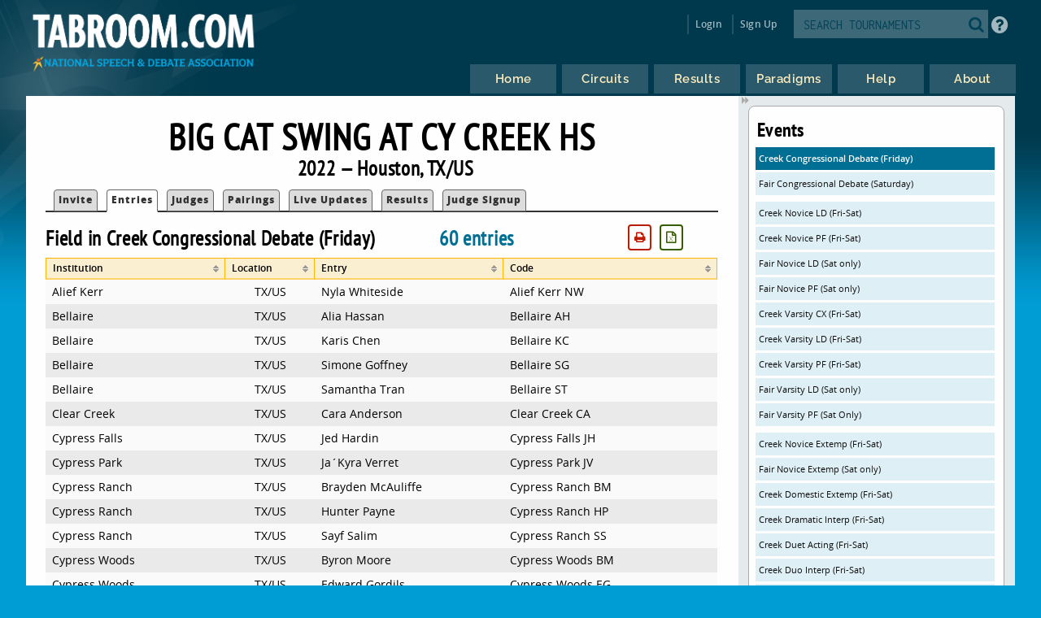

--- FILE ---
content_type: text/html
request_url: https://www.tabroom.com/index/tourn/fields.mhtml?tourn_id=24460&event_id=218425
body_size: 6269
content:


	<!DOCTYPE html>

	<meta
		http-equiv = "Content-Type"
		content    = "text/html; charset=UTF-8"
	/>
	<meta
		name    = "viewport"
		content = "width=device-width, initial-scale=1"
	>

	<meta http-equiv="content-language" content="en" />

	<html>

		<head>
			<link rel="stylesheet" type="text/css" href="/lib/css/reset.css">
			<link rel="stylesheet" type="text/css" href="/lib/css/jqueryui.css">
			<link rel="stylesheet" type="text/css" href="/lib/css/fonts/fonts.css">
			<link rel="stylesheet" type="text/css" href="/lib/css/select2.min.css">
			<link rel="stylesheet" type="text/css" href="/lib/css/uniform.css">
			<link rel="stylesheet" type="text/css" href="/lib/css/alertify.min.css">
			<link rel="stylesheet" type="text/css" href="/lib/css/alertify-bootstrap.min.css">

				<link
					rel  = "stylesheet"
					type = "text/css"
					href = "/lib/css/tabroom.v43.css"
				>



			<title>
				
				
				Tabroom.com
			</title>
				<script
					type = "text/javascript"
					src  = "/lib/javascript/tabroom.v48.min.js"
				></script>

			<script>

				function toggleMobileMenu() {
					$(`.menu`).toggleClass('nothidden');
					fixVisual();
				}

				function toggleSearch() {
					$(`#mobileSearch`).toggleClass('hidden');
					$(`input#searchtext`).focus();
				}

				$(".alert").on('click', function(e){
					e.preventDefault();
					var href = this.href;
					alertify.confirm("Are you sure?", function (e) {
						if (e) {
							window.location.href = href;
						}
					});
				});


					function updateLastAccess() {
						return;
					}

				$(document).ready(function(){

					updateLastAccess();

					// put the focus on the first editable element.
					$('*:input:enabled:visible:not(.notfirst):not(input[type="submit"]):first').focus();
					$('.starthere').focus();

					// Control-s gives you the search box
					Mousetrap.bind('mod+s', function(e) {
						$('#searchtext').focus();
						return false;
					});

					// Sets up the little arrows to close and open the sidebars
					$(".menu").prepend("<div class='shade openshade fa fa-forward'></div>");
					$("#content").prepend("<div class='hidden shade closedshade fa fa-backward'></div>");

					$(".shade").click( function() {
						$(".menu").toggleClass("hidden");
						$(".closedshade").toggleClass("hidden");
						$(".main").toggleClass("mainfull");
						$(".tabad_carousel").toggleClass("tabad_full");
					});

					// Scales any text to the size of its parent element that
					// wants that
					$(".scalefont").bigtext();

					// adds zebra striping to elements, and resizes inputs to
					// the size of their parent
					fixVisual();
				});
			// Display notifications

			$(document).ready(function() {

				alertify.set('notifier','position', 'bottom-left');
				alertify.defaults.transition   = "slide";
				alertify.defaults.theme.ok     = "btn btn-primary";
				alertify.defaults.theme.cancel = "btn btn-danger";
				alertify.defaults.theme.input  = "form-control";









			});
			</script>


			<meta
				property = "og:image"
				content  = "http://www.tabroom.com/lib/images/nsda-blue.png"
			/>

			<link rel="manifest" href="/index/manifest.mhtml"/>

	</head>
	<body>
		<div id="overlay">
			<div id="header">
				<div id="headerarch">
					<span
						id    = "logo"
						title = "The debater matters more than the debate; the speaker more than the speech."
					>
						<a
							tabindex = "-1"
							href     = "/index/index.mhtml"
						>
							<img
								src = "/lib/images/tabroom-logo.png"
								alt = "Tabroom.com by the National Speech and Debate Association"
							>
						</a>
					</span>

					<span id="toprow" class="grow">


							<a
								tabindex = "-1"
								class    = "fa fa-2x fa-search loginicons smallsearch"
								onClick  = "toggleSearch();";
								id       = "mobile_search"
								alt      = "Search Tournaments"
								title    = "Search Tournaments"
							></a>

							
	<span class="login">

		<a
			class   = "login-window"
			onClick = "showLoginBox();"
		>Login</a>

		<div id="login-box" class="login-popup">

			<div class="padbottomless marbottomless flexrow">
				<h6 class="fivesixths semibold leftalign padleft">
					Login to Tabroom
				</h6>

				<a
					class="sixth close fa fa-times-circle fa-lg bluetext marright"
					onClick = "hideLoginBox();"
				>
				</a>
			</div>

			<form
				name   = "login"
				action = "/user/login/login_save.mhtml"
				method = "post"
				class  = "signin"
			>

				<input
					type  = "hidden"
					name  = "salt"
					value = "hxTTjvAZ"
				>

				<input
					type  = "hidden"
					name  = "sha"
					value = "$6$hxTTjvAZ$EgQKkHc/r7trCKlEWlhZBRA1zw395NZd6FAfNA8/9B73Kd8nuL8TfWr2AKY6pvwYPgF8BTHaxv7tYZP3lBHaJ/"
				>

				<div class="full centeralign flexrow martop">
					<span class="ninetenths marno padvertno padleft padright">
						<input
							type         = "text"
							id           = "username"
							name         = "username"
							class        = "noresize full"
							value        = ""
							autocomplete = "on"
							placeholder  = "Email address"
						>
					</span>
				</div>

				<div class="full centeralign flexrow">
					<span class="ninetenths marno padvertno padleft padright">
						<input
							id          = "password"
							name        = "password"
							class       = "noresize full"
							type        = "password"
							value       = ""
							placeholder = "Password"
						>
					</span>
				</div>

				<div class="full centeralign flexrow">
					<span class="ninetenths marno padvertno padleft padright">
						<input
							type  = "submit"
							value = "Login"
							class = "noresize full"
						>
					</span>
				</div>
			</form>

			<div class="full rightalign flexrow">
				<a
					class = "redtext italic martopmore rightalign full martopmore link-underline biggish"
					href  = "/user/login/forgot.mhtml"

				>Forgot your Password?</a>
			</div>

		</div>
	</span>

	<span class="signup">
		<a tabindex="-1" href="/user/login/new_user.mhtml">
			Sign Up
		</a>
	</span>




							<span class='searchfilter'>

								<form
									action = "/index/search.mhtml"
									method = "post"
								>

								<input
									type  = "hidden"
									name  = "tourn_id"
									value = ""
								>

								<input
									type  = "hidden"
									name  = "caller"
									value = "/index/tourn/fields.mhtml?tourn_id=24460&event_id=218425"
								>
									<span
										id    = "search"
										class = "full flexrow"
										title = "Search for tournaments"
									>
										<span class='grow fourfifths nospace padright'>
											<input
												type           = "text"
												name           = "search"
												placeholder    = "SEARCH TOURNAMENTS"
												autocomplete   = "off"
												autocorrect    = "off"
												autocapitalize = "off"
												spellcheck     = "false"
												id             = "searchtext"
												class          = "notfirst noresize"
												tabindex       = "-1"
											>
										</span>
										<span class="centeralign">
											<button
												type  = "submit"
												class = "fa fa-2x fa-search loginicons smallsearch"
											> </button>
										</span>
									</span>
								</form>
							</span>


						<span id="helpbutton" title="Tabroom Help" class="padleft">
							<a
								tabindex = "-1"
								href     = "http://docs.tabroom.com"
								target   = "_blank"
								class    = "fa fa-question-circle fa-2x"
							>
							</a>
						</span>

					</span>
				</div>



					<div
						class = "centeralign hidden"
						id    = "mobileSearch"
					>
						<div class="ninetenths leftalign">

							<form
								action="/index/search.mhtml"
								method="post"
							>

							<input
								type  = "hidden"
								name  = "caller"
								value = "/index/tourn/fields.mhtml?tourn_id=24460&event_id=218425"
							>
								<span
									id    = "mobile_searchbox"
									class = "full flexrow blueborder"
									title = "Search for tournaments"
								>
									<span class='grow fourfifths padright'>
										<input
											type           = "text"
											name           = "search"
											placeholder    = "Search tournaments by name"
											autocomplete   = "off"
											autocorrect    = "off"
											autocapitalize = "off"
											spellcheck     = "false"
											id             = "mobile_searchtext"
											class          = "notfirst"
											tabindex       = "-1"
										>
									</span>
									<span class="centeralign nospace">
										<button
											type  = "submit"
											class = "fa fa-2x fa-search loginicons smallsearch"
										>
										</button>
									</span>
								</span>
							</form>
						</div>
					</div>

				<div class="flexrow menuright">

				<span id="menus">
						
	<ul id="nav">

		<li class="top">
			<a
				class = "centeralign top_link"
				href  = "/"
				title = "Home"
			>
				<span class="down text">
					Home
				</span>
				<span class="down icon fa fa-home"></span>
			</a>
		</li>

		<li class="top">

			<a
				class = "centeralign top_link"
				href  = "/index/circuits.mhtml"
				title = "Circuits"
			>
				<span class="down text">
					Circuits
				</span>
				<span class="down icon fa fa-circle-o-notch"></span>
			</a>
		</li>

		<li class="top">
			<a
				class = "centeralign top_link"
				href  = "/index/results/"
				title = "Results"
			>
				<span class="down text">
					Results
				</span>
				<span class="down icon fa fa-trophy"></span>
			</a>
		</li>

		<li class="top">
			<a
				class = "centeralign top_link"
				href  = "/index/paradigm.mhtml"
				title = "Results"
			>
				<span class="down text">
					Paradigms
				</span>
				<span class="down icon fa fa-gavel"></span>
			</a>
		</li>

		<li class="top">
			<a
				class = "centeralign top_link"
				href  = "/index/help.mhtml"
				title = "Help"
			>
				<span class="down text">
					Help
				</span>
				<span class="down icon fa fa-info"></span>
			</a>
		</li>

		<li class="top">
			<a
				class = "centeralign top_link"
				href  = "/index/about.mhtml"
				title = "About"
			>
				<span class="down text">
					About
				</span>
				<span class="down icon fa fa-book"></span>
			</a>
		</li>

	</ul>


				</span>

				<span class="hamburger">
					<a
						class="menuburger fa fa-xl fa-bars"
						onClick="toggleMobileMenu();"
					></a>
				</span>

				</div>

			</div>



	<div id="wrapper">
		<div id="content">
			
	<div class="main">

		 

	<h2 class="centeralign marno">
		Big Cat Swing at Cy Creek HS 
	</h2>

	<h5 class="full centeralign marno">
		2022 
		&mdash;
		Houston,
		TX/US  
	</h5>




        

		<ul id="tabnav">

			<li class="">
				 <a href="/index/tourn/index.mhtml?tourn_id=24460"
				 	>Invite</a>
			</li>



				<li class="selected">
					 <a href="/index/tourn/fields.mhtml?tourn_id=24460"
					 	>Entries</a>
				</li>

				<li class="
				">
					 <a href="/index/tourn/judges.mhtml?tourn_id=24460"
					 	>Judges</a>
				</li>


				<li class="">
					 <a href="/index/tourn/postings/index.mhtml?tourn_id=24460"
					 	>Pairings</a>
				</li>

				<li class="">
					 <a href="/index/tourn/updates/index.mhtml?tourn_id=24460"
					 	>Live Updates</a>
				</li>

				<li class="">
					 <a href="/index/tourn/results/index.mhtml?tourn_id=24460"
					 >Results</a>
				</li>

				<li class="">
					 <a href="/index/tourn/judge_signups.mhtml?tourn_id=24460"
					 	>Judge Signup</a>
				</li>

		</ul>




			<span class="threefifths nospace">
				<h5 class="nospace">
					Field in Creek Congressional Debate (Friday)
				</h5>
			</span>

			<span class="fifth nospace bluetext semibold">
				<h5 class="nospace">
					60 entries
				</h5>
			</span>

			<span
				id    = "fieldsort_buttonarea"
				class = "fifth rightalign"
			></span>

			

	<script type="text/javascript">

        $(document).ready(function() {

			$("#fieldsort").tablesorter({
				cssAsc              : "sortup",
				cssDesc             : "sortdown",
				cssHeader           : "sortable",
				sortInitialOrder    : "desc",
				ignoreCase          : true,
				saveFileName        : "fieldsort.csv",
				sortLocaleCompare   : true,
				widgets             : ['zebra', 'columns', 'stickyHeaders', 'print', 'output', 'resizable'],
				textExtraction      : "basic",
				textAttribute       : 'data-text',
				initialized         : function(table) {
					$(".focushere").focus();
				},
				widgetOptions : {
					columns          : [ "primary", "secondary", "tertiary" ],
					print_rows       : "f",
					print_columns    : "v",
					print_now        : true,
					print_styleSheet : "/lib/css/print.css",
					output_saveRows      : "visible",
					output_delivery      : "download",
					output_saveFileName  : "Tabroom-fieldsort.csv",
					resizable            : false,

				}
			});


				var printButtonHTML = `
					<button
						id       = 'print_fieldsort'
						tabindex = '-1'
						class    = 'notfirst printbutton buttonwhite redtext fa fa-sm fa-print marleft'
					>`;

				var outputButtonHTML = `
					<button
						id       = 'output_fieldsort'
						tabindex = '-1'
						class    = 'notfirst printbutton buttonwhite greentext fa fa-sm fa-file-excel-o marleft'
					>`;

				if ( $("#fieldsort_buttonarea").length) {

						$("#fieldsort_buttonarea").append(printButtonHTML);

					$("#fieldsort_buttonarea").append(outputButtonHTML);

				} else {

					var beginButtonRow = "<span id='fieldsort_buttonarea' class='nospace half rightalign right'>";
					var endButtonRow = "</span>";

					$("#fieldsort")
						.before(beginButtonRow+outputButtonHTML+printButtonHTML+endButtonRow);
				}

				$("#fieldsort_buttonarea").on(
					'click',
					'#print_fieldsort',
					function() {
						$("#fieldsort").trigger("printTable");
						return false;
					}
				);

				$("#fieldsort_buttonarea").on(
					'click',
					'#output_fieldsort',
					function() {

						$(".hiddencsv").addClass('yo');
						$(".hide_fromcsv").addClass('hiddencsv');
						$(".yo").removeClass('hiddencsv');

						$(".hidden_fromcsv .hiddencsv .yo").promise().done( function() {
							$("#fieldsort").trigger("outputTable");
						});

						$(".hide_fromcsv").removeClass('hiddencsv');
						$(".yo").addClass('hiddencsv');
						$(".hiddencsv").removeClass('yo');

						return false;
					}
				);

			$(`table.hasResizable`).on('resize', resizeTable);
			resizeTable();
		});

		function resizeTable() {
			$('table').trigger('applyWidgets');
			$('table').trigger('update', [true]);
		}

	</script>


			<table id="fieldsort">

				<thead>

					<tr class="yellowrow">

						<th class="smallish">
							Institution
						</th>

						<th class="smallish">
							Location
						</th>

							<th class="smallish">
								Entry
							</th>

						<th class="smallish">
							Code
						</th>


					</tr>
				</thead>

				<tbody>
						<tr>

							<td>
								Alief Kerr
							</td>

							<td class="centeralign">
								TX/US
							</td>

								<td>
									Nyla Whiteside
								</td>

							<td>
								Alief Kerr NW
							</td>



						</tr>
						<tr>

							<td>
								Bellaire
							</td>

							<td class="centeralign">
								TX/US
							</td>

								<td>
									Alia Hassan
								</td>

							<td>
								Bellaire AH
							</td>



						</tr>
						<tr>

							<td>
								Bellaire
							</td>

							<td class="centeralign">
								TX/US
							</td>

								<td>
									Karis Chen
								</td>

							<td>
								Bellaire KC
							</td>



						</tr>
						<tr>

							<td>
								Bellaire
							</td>

							<td class="centeralign">
								TX/US
							</td>

								<td>
									Simone Goffney
								</td>

							<td>
								Bellaire SG
							</td>



						</tr>
						<tr>

							<td>
								Bellaire
							</td>

							<td class="centeralign">
								TX/US
							</td>

								<td>
									Samantha Tran
								</td>

							<td>
								Bellaire ST
							</td>



						</tr>
						<tr>

							<td>
								Clear Creek
							</td>

							<td class="centeralign">
								TX/US
							</td>

								<td>
									Cara Anderson
								</td>

							<td>
								Clear Creek CA
							</td>



						</tr>
						<tr>

							<td>
								Cypress Falls
							</td>

							<td class="centeralign">
								TX/US
							</td>

								<td>
									Jed Hardin
								</td>

							<td>
								Cypress Falls JH
							</td>



						</tr>
						<tr>

							<td>
								Cypress Park
							</td>

							<td class="centeralign">
								TX/US
							</td>

								<td>
									Ja´Kyra Verret
								</td>

							<td>
								Cypress Park JV
							</td>



						</tr>
						<tr>

							<td>
								Cypress Ranch
							</td>

							<td class="centeralign">
								TX/US
							</td>

								<td>
									Brayden McAuliffe
								</td>

							<td>
								Cypress Ranch BM
							</td>



						</tr>
						<tr>

							<td>
								Cypress Ranch
							</td>

							<td class="centeralign">
								TX/US
							</td>

								<td>
									Hunter Payne
								</td>

							<td>
								Cypress Ranch HP
							</td>



						</tr>
						<tr>

							<td>
								Cypress Ranch
							</td>

							<td class="centeralign">
								TX/US
							</td>

								<td>
									Sayf Salim
								</td>

							<td>
								Cypress Ranch SS
							</td>



						</tr>
						<tr>

							<td>
								Cypress Woods
							</td>

							<td class="centeralign">
								TX/US
							</td>

								<td>
									Byron Moore
								</td>

							<td>
								Cypress Woods BM
							</td>



						</tr>
						<tr>

							<td>
								Cypress Woods
							</td>

							<td class="centeralign">
								TX/US
							</td>

								<td>
									Edward Gordils
								</td>

							<td>
								Cypress Woods EG
							</td>



						</tr>
						<tr>

							<td>
								Dulles
							</td>

							<td class="centeralign">
								TX/US
							</td>

								<td>
									Arya Yadagiri
								</td>

							<td>
								Dulles AY
							</td>



						</tr>
						<tr>

							<td>
								Dulles
							</td>

							<td class="centeralign">
								TX/US
							</td>

								<td>
									Chris Valdez
								</td>

							<td>
								Dulles CV
							</td>



						</tr>
						<tr>

							<td>
								Dulles
							</td>

							<td class="centeralign">
								TX/US
							</td>

								<td>
									Michael Mata
								</td>

							<td>
								Dulles MM
							</td>



						</tr>
						<tr>

							<td>
								Elkins
							</td>

							<td class="centeralign">
								TX/US
							</td>

								<td>
									Myles Billigsley
								</td>

							<td>
								Elkins MB
							</td>



						</tr>
						<tr>

							<td>
								Elkins
							</td>

							<td class="centeralign">
								TX/US
							</td>

								<td>
									Nia Binoy
								</td>

							<td>
								Elkins NB
							</td>



						</tr>
						<tr>

							<td>
								Elkins
							</td>

							<td class="centeralign">
								TX/US
							</td>

								<td>
									Vasant Bhatt
								</td>

							<td>
								Elkins VB
							</td>



						</tr>
						<tr>

							<td>
								Elkins
							</td>

							<td class="centeralign">
								TX/US
							</td>

								<td>
									Yu Yan
								</td>

							<td>
								Elkins YY
							</td>



						</tr>
						<tr>

							<td>
								Flower Mound
							</td>

							<td class="centeralign">
								TX/US
							</td>

								<td>
									Aditi Singh
								</td>

							<td>
								Flower Mound AS
							</td>



						</tr>
						<tr>

							<td>
								Flower Mound
							</td>

							<td class="centeralign">
								TX/US
							</td>

								<td>
									Hannah Kim
								</td>

							<td>
								Flower Mound HK
							</td>



						</tr>
						<tr>

							<td>
								Flower Mound
							</td>

							<td class="centeralign">
								TX/US
							</td>

								<td>
									Shreya Phalak
								</td>

							<td>
								Flower Mound SP
							</td>



						</tr>
						<tr>

							<td>
								Hastings
							</td>

							<td class="centeralign">
								TX/US
							</td>

								<td>
									Juan Peralta
								</td>

							<td>
								Hastings JP
							</td>



						</tr>
						<tr>

							<td>
								Seven Lakes
							</td>

							<td class="centeralign">
								TX/US
							</td>

								<td>
									Ishaan Quazi
								</td>

							<td>
								Ishaan Quazi
							</td>



						</tr>
						<tr>

							<td>
								J. Frank Dobie
							</td>

							<td class="centeralign">
								TX/US
							</td>

								<td>
									Gustavo Salinas
								</td>

							<td>
								J. Frank Dobie GS
							</td>



						</tr>
						<tr>

							<td>
								Jordan
							</td>

							<td class="centeralign">
								TX/US
							</td>

								<td>
									Adithya Karthikeyan
								</td>

							<td>
								Jordan AK
							</td>



						</tr>
						<tr>

							<td>
								Jordan
							</td>

							<td class="centeralign">
								TX/US
							</td>

								<td>
									Idara Etuks
								</td>

							<td>
								Jordan IE
							</td>



						</tr>
						<tr>

							<td>
								Jordan
							</td>

							<td class="centeralign">
								TX/US
							</td>

								<td>
									Landon Moore
								</td>

							<td>
								Jordan LM
							</td>



						</tr>
						<tr>

							<td>
								Jordan
							</td>

							<td class="centeralign">
								TX/US
							</td>

								<td>
									Sanjay Sreedhar
								</td>

							<td>
								Jordan SS
							</td>



						</tr>
						<tr>

							<td>
								Jordan
							</td>

							<td class="centeralign">
								TX/US
							</td>

								<td>
									Tapoja Roy
								</td>

							<td>
								Jordan TR
							</td>



						</tr>
						<tr>

							<td>
								Cypress Ranch
							</td>

							<td class="centeralign">
								TX/US
							</td>

								<td>
									Pablo Garcia
								</td>

							<td>
								Juan Pablo Garcia
							</td>



						</tr>
						<tr>

							<td>
								Kingwood
							</td>

							<td class="centeralign">
								TX/US
							</td>

								<td>
									Aiden McKenry
								</td>

							<td>
								Kingwood AM
							</td>



						</tr>
						<tr>

							<td>
								Kingwood
							</td>

							<td class="centeralign">
								TX/US
							</td>

								<td>
									Samaira Sufiyan
								</td>

							<td>
								Kingwood SS
							</td>



						</tr>
						<tr>

							<td>
								Lamar
							</td>

							<td class="centeralign">
								TX/US
							</td>

								<td>
									Chinazam Madu
								</td>

							<td>
								Lamar CM
							</td>



						</tr>
						<tr>

							<td>
								Lamar
							</td>

							<td class="centeralign">
								TX/US
							</td>

								<td>
									Khanh Dang
								</td>

							<td>
								Lamar KD
							</td>



						</tr>
						<tr>

							<td>
								Lamar
							</td>

							<td class="centeralign">
								TX/US
							</td>

								<td>
									Lucy Hughes
								</td>

							<td>
								Lamar LH
							</td>



						</tr>
						<tr>

							<td>
								Lamar
							</td>

							<td class="centeralign">
								TX/US
							</td>

								<td>
									Mischa Wijesekera
								</td>

							<td>
								Lamar MW
							</td>



						</tr>
						<tr>

							<td>
								Memorial
							</td>

							<td class="centeralign">
								TX/US
							</td>

								<td>
									Alberto Quintero
								</td>

							<td>
								Memorial AQ
							</td>



						</tr>
						<tr>

							<td>
								Memorial
							</td>

							<td class="centeralign">
								TX/US
							</td>

								<td>
									Andrew Xiao
								</td>

							<td>
								Memorial AX
							</td>



						</tr>
						<tr>

							<td>
								Memorial
							</td>

							<td class="centeralign">
								TX/US
							</td>

								<td>
									Aidan Zamany
								</td>

							<td>
								Memorial AZ
							</td>



						</tr>
						<tr>

							<td>
								Memorial
							</td>

							<td class="centeralign">
								TX/US
							</td>

								<td>
									Bryce Hamilton
								</td>

							<td>
								Memorial BH
							</td>



						</tr>
						<tr>

							<td>
								Memorial
							</td>

							<td class="centeralign">
								TX/US
							</td>

								<td>
									David Goddard
								</td>

							<td>
								Memorial DG
							</td>



						</tr>
						<tr>

							<td>
								Memorial
							</td>

							<td class="centeralign">
								TX/US
							</td>

								<td>
									Danny Garcia
								</td>

							<td>
								Memorial DGa
							</td>



						</tr>
						<tr>

							<td>
								Memorial
							</td>

							<td class="centeralign">
								TX/US
							</td>

								<td>
									Saira hasan
								</td>

							<td>
								Memorial SH
							</td>



						</tr>
						<tr>

							<td>
								Memorial
							</td>

							<td class="centeralign">
								TX/US
							</td>

								<td>
									Samuel Hail
								</td>

							<td>
								Memorial SHa
							</td>



						</tr>
						<tr>

							<td>
								Northland Christian
							</td>

							<td class="centeralign">
								TX/US
							</td>

								<td>
									Carolina Crespo
								</td>

							<td>
								Northland Christian CC
							</td>



						</tr>
						<tr>

							<td>
								Northland Christian
							</td>

							<td class="centeralign">
								TX/US
							</td>

								<td>
									Harmony Moore
								</td>

							<td>
								Northland Christian HM
							</td>



						</tr>
						<tr>

							<td>
								Seven Lakes
							</td>

							<td class="centeralign">
								TX/US
							</td>

								<td>
									Arshiya Mahato
								</td>

							<td>
								Seven Lakes AM
							</td>



						</tr>
						<tr>

							<td>
								Seven Lakes
							</td>

							<td class="centeralign">
								TX/US
							</td>

								<td>
									Boris Kurilin
								</td>

							<td>
								Seven Lakes BK
							</td>



						</tr>
						<tr>

							<td>
								Seven Lakes
							</td>

							<td class="centeralign">
								TX/US
							</td>

								<td>
									Joshua Anthony
								</td>

							<td>
								Seven Lakes JA
							</td>



						</tr>
						<tr>

							<td>
								Seven Lakes
							</td>

							<td class="centeralign">
								TX/US
							</td>

								<td>
									Nayyir Ahsan
								</td>

							<td>
								Seven Lakes NA
							</td>



						</tr>
						<tr>

							<td>
								Spring Woods
							</td>

							<td class="centeralign">
								TX/US
							</td>

								<td>
									Blake Wilson
								</td>

							<td>
								Spring Woods BW
							</td>



						</tr>
						<tr>

							<td>
								Spring Woods
							</td>

							<td class="centeralign">
								TX/US
							</td>

								<td>
									Cristopher Melendez
								</td>

							<td>
								Spring Woods CM
							</td>



						</tr>
						<tr>

							<td>
								St Agnes
							</td>

							<td class="centeralign">
								TX/US
							</td>

								<td>
									Adrienne Dubuc
								</td>

							<td>
								St Agnes AD
							</td>



						</tr>
						<tr>

							<td>
								St John's
							</td>

							<td class="centeralign">
								TX/US
							</td>

								<td>
									Melanie Chen
								</td>

							<td>
								St John's MC
							</td>



						</tr>
						<tr>

							<td>
								Stratford
							</td>

							<td class="centeralign">
								TX/US
							</td>

								<td>
									Sultan Evans
								</td>

							<td>
								Stratford SE
							</td>



						</tr>
						<tr>

							<td>
								Stratford
							</td>

							<td class="centeralign">
								TX/US
							</td>

								<td>
									Sophie Sagastume
								</td>

							<td>
								Stratford SS
							</td>



						</tr>
						<tr>

							<td>
								Tomball
							</td>

							<td class="centeralign">
								TX/US
							</td>

								<td>
									Laura Beltran
								</td>

							<td>
								Tomball LB
							</td>



						</tr>
						<tr>

							<td>
								Westbury
							</td>

							<td class="centeralign">
								TX/US
							</td>

								<td>
									Makeeda Jones
								</td>

							<td>
								Westbury MJ
							</td>



						</tr>

				</tbody>

			</table>


		</table>

	</div>

	<div class="menu">
		<div class="sidenote">
			<h4>Events</h4>
				<a class="dkblue full martop"
					href="/index/tourn/fields.mhtml?tourn_id=24460&event_id=218425">
					Creek Congressional Debate (Friday)
				</a>
				<a class="blue full "
					href="/index/tourn/fields.mhtml?tourn_id=24460&event_id=218444">
					Fair Congressional Debate (Saturday)
				</a>
				<a class="blue full martop"
					href="/index/tourn/fields.mhtml?tourn_id=24460&event_id=218434">
					Creek Novice LD (Fri-Sat)
				</a>
				<a class="blue full "
					href="/index/tourn/fields.mhtml?tourn_id=24460&event_id=218435">
					Creek Novice PF (Fri-Sat)
				</a>
				<a class="blue full "
					href="/index/tourn/fields.mhtml?tourn_id=24460&event_id=218453">
					Fair Novice LD (Sat only)
				</a>
				<a class="blue full "
					href="/index/tourn/fields.mhtml?tourn_id=24460&event_id=218454">
					Fair Novice PF (Sat only)
				</a>
				<a class="blue full "
					href="/index/tourn/fields.mhtml?tourn_id=24460&event_id=218440">
					Creek Varsity CX (Fri-Sat)
				</a>
				<a class="blue full "
					href="/index/tourn/fields.mhtml?tourn_id=24460&event_id=218441">
					Creek Varsity LD (Fri-Sat)
				</a>
				<a class="blue full "
					href="/index/tourn/fields.mhtml?tourn_id=24460&event_id=218442">
					Creek Varsity PF (Fri-Sat)
				</a>
				<a class="blue full "
					href="/index/tourn/fields.mhtml?tourn_id=24460&event_id=218459">
					Fair Varsity LD (Sat only)
				</a>
				<a class="blue full "
					href="/index/tourn/fields.mhtml?tourn_id=24460&event_id=218460">
					Fair Varsity PF (Sat Only)
				</a>
				<a class="blue full martop"
					href="/index/tourn/fields.mhtml?tourn_id=24460&event_id=218433">
					Creek Novice Extemp (Fri-Sat)
				</a>
				<a class="blue full "
					href="/index/tourn/fields.mhtml?tourn_id=24460&event_id=218452">
					Fair Novice Extemp (Sat only)
				</a>
				<a class="blue full "
					href="/index/tourn/fields.mhtml?tourn_id=24460&event_id=218426">
					Creek Domestic Extemp (Fri-Sat)
				</a>
				<a class="blue full "
					href="/index/tourn/fields.mhtml?tourn_id=24460&event_id=218427">
					Creek Dramatic Interp (Fri-Sat)
				</a>
				<a class="blue full "
					href="/index/tourn/fields.mhtml?tourn_id=24460&event_id=218428">
					Creek Duet Acting (Fri-Sat)
				</a>
				<a class="blue full "
					href="/index/tourn/fields.mhtml?tourn_id=24460&event_id=218429">
					Creek Duo Interp (Fri-Sat)
				</a>
				<a class="blue full "
					href="/index/tourn/fields.mhtml?tourn_id=24460&event_id=218430">
					Creek Foreign Extemp (Fri-Sat)
				</a>
				<a class="blue full "
					href="/index/tourn/fields.mhtml?tourn_id=24460&event_id=218431">
					Creek Humorous Interp (Fri-Sat)
				</a>
				<a class="blue full "
					href="/index/tourn/fields.mhtml?tourn_id=24460&event_id=218432">
					Creek Informative Speaking (Fri-Sat)
				</a>
				<a class="blue full "
					href="/index/tourn/fields.mhtml?tourn_id=24460&event_id=218436">
					Creek Original Oratory (Fri-Sat)
				</a>
				<a class="blue full "
					href="/index/tourn/fields.mhtml?tourn_id=24460&event_id=218437">
					Creek Poetry (Fri-Sat)
				</a>
				<a class="blue full "
					href="/index/tourn/fields.mhtml?tourn_id=24460&event_id=218438">
					Creek Program of Oral Interpretation (Fri-Sat)
				</a>
				<a class="blue full "
					href="/index/tourn/fields.mhtml?tourn_id=24460&event_id=218439">
					Creek Prose (Fri-Sat)
				</a>
				<a class="blue full "
					href="/index/tourn/fields.mhtml?tourn_id=24460&event_id=218445">
					Fair Domestic Extemp (Sat only)
				</a>
				<a class="blue full "
					href="/index/tourn/fields.mhtml?tourn_id=24460&event_id=218446">
					Fair Dramatic Interp (Sat only)
				</a>
				<a class="blue full "
					href="/index/tourn/fields.mhtml?tourn_id=24460&event_id=218447">
					Fair Duet Acting (Sat only)
				</a>
				<a class="blue full "
					href="/index/tourn/fields.mhtml?tourn_id=24460&event_id=218448">
					Fair Duo Interp (Sat only)
				</a>
				<a class="blue full "
					href="/index/tourn/fields.mhtml?tourn_id=24460&event_id=218449">
					Fair Foreign Extemp (Sat only)
				</a>
				<a class="blue full "
					href="/index/tourn/fields.mhtml?tourn_id=24460&event_id=218450">
					Fair Humorous Interp (Sat only)
				</a>
				<a class="blue full "
					href="/index/tourn/fields.mhtml?tourn_id=24460&event_id=218451">
					Fair Informative Speaking (Sat only)
				</a>
				<a class="blue full "
					href="/index/tourn/fields.mhtml?tourn_id=24460&event_id=218455">
					Fair Original Oratory (Sat only)
				</a>
				<a class="blue full "
					href="/index/tourn/fields.mhtml?tourn_id=24460&event_id=218456">
					Fair Poetry (Sat only)
				</a>
				<a class="blue full "
					href="/index/tourn/fields.mhtml?tourn_id=24460&event_id=218457">
					Fair Program of Oral Interpretation (Sat only)
				</a>
				<a class="blue full "
					href="/index/tourn/fields.mhtml?tourn_id=24460&event_id=218458">
					Fair Prose (Sat only)
				</a>
				<a class="blue full martop"
					href="/index/tourn/fields.mhtml?tourn_id=24460&event_id=218443">
					Creek World Schools Debate (Fri-Sat)
				</a>

		</div>
	</div>



		</div>
	</div>

			<div id="footer" class="flexrow top centeralign">

				<span class="leftlinks half">
					<a
						tabindex = "-1"
						href     = "https://www.speechanddebate.org/join"
					>Join the NSDA</a>

					<a
						tabindex = "-1"
						href     = "https://www.speechanddebate.org/mission"
					>About</a>

					<a
						tabindex = "-1"
						href     = "mailto:help@tabroom.com"
					>Help</a>

					<a
						tabindex = "-1"
						href     = "https://www.tabroom.com/index/about.mhtml"
					>Contact</a>

					<a
						tabindex = "-1"
						href     = "https://www.speechanddebate.org/privacy-policy"
					>Privacy Policy</a>

					<a
						tabindex = "-1"
						href     = "https://www.speechanddebate.org/terms-conditions"
					>Terms</a>
				</span>


			</div>
		</div>

	</body>

</html>


